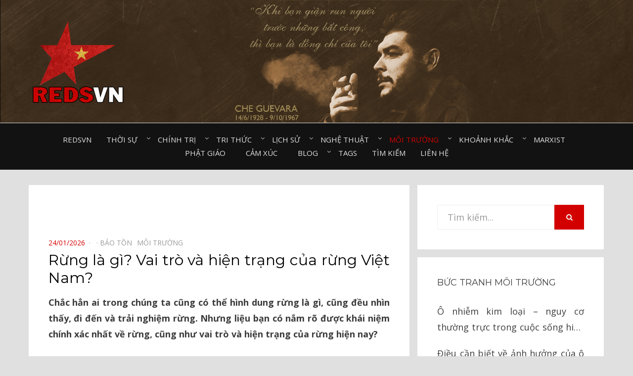

--- FILE ---
content_type: text/html; charset=UTF-8
request_url: http://redsvn.net/rung-la-gi-vai-tro-va-hien-trang-cua-rung-viet-nam-2/
body_size: 15215
content:
<!DOCTYPE html>
<html lang="en-US" prefix="og: http://ogp.me/ns# fb: http://ogp.me/ns/fb#">
<head>
<meta charset="UTF-8">
<meta name="viewport" content="width=device-width, initial-scale=1.0">
<link rel="profile" href="http://gmpg.org/xfn/11">
<link rel="pingback" href="http://redsvn.net/xmlrpc.php" />

<meta name='robots' content='index, follow, max-image-preview:large, max-snippet:-1, max-video-preview:-1' />
	<style>img:is([sizes="auto" i], [sizes^="auto," i]) { contain-intrinsic-size: 3000px 1500px }</style>
	
	<!-- This site is optimized with the Yoast SEO plugin v24.7 - https://yoast.com/wordpress/plugins/seo/ -->
	<title>Rừng là gì? Vai trò và hiện trạng của rừng Việt Nam? - Redsvn.net</title>
	<link rel="canonical" href="https://redsvn.net/rung-la-gi-vai-tro-va-hien-trang-cua-rung-viet-nam-2/" />
	<meta property="og:locale" content="en_US" />
	<meta property="og:type" content="article" />
	<meta property="og:title" content="Rừng là gì? Vai trò và hiện trạng của rừng Việt Nam? - Redsvn.net" />
	<meta property="og:description" content="Chắc hẳn bạn có thể hình dung rừng là gì, đã nhìn thấy, đi đến và trải nghiệm rừng. Nhưng liệu bạn có nắm rõ được khái niệm chính xác nhất về rừng, cũng như vai trò và hiện trạng của rừng hiện nay?" />
	<meta property="og:url" content="https://redsvn.net/rung-la-gi-vai-tro-va-hien-trang-cua-rung-viet-nam-2/" />
	<meta property="og:site_name" content="Redsvn.net" />
	<meta property="article:publisher" content="https://www.facebook.com/Reds.vn" />
	<meta property="article:published_time" content="2026-01-23T23:32:56+00:00" />
	<meta property="article:modified_time" content="2026-01-23T23:50:42+00:00" />
	<meta property="og:image" content="http://redsvn.net/wp-content/uploads/2019/08/IMG_1068447856.jpg" />
	<meta name="author" content="admin" />
	<meta name="twitter:card" content="summary_large_image" />
	<meta name="twitter:image" content="http://redsvn.net/wp-content/uploads/2019/08/IMG_1068447856.jpg" />
	<meta name="twitter:label1" content="Written by" />
	<meta name="twitter:data1" content="admin" />
	<meta name="twitter:label2" content="Est. reading time" />
	<meta name="twitter:data2" content="6 minutes" />
	<script type="application/ld+json" class="yoast-schema-graph">{"@context":"https://schema.org","@graph":[{"@type":"Article","@id":"https://redsvn.net/rung-la-gi-vai-tro-va-hien-trang-cua-rung-viet-nam-2/#article","isPartOf":{"@id":"https://redsvn.net/rung-la-gi-vai-tro-va-hien-trang-cua-rung-viet-nam-2/"},"author":{"name":"admin","@id":"https://redsvn.net/#/schema/person/46beac167f1e5fae2b753d98a7d45a02"},"headline":"Rừng là gì? Vai trò và hiện trạng của rừng Việt Nam?","datePublished":"2026-01-23T23:32:56+00:00","dateModified":"2026-01-23T23:50:42+00:00","mainEntityOfPage":{"@id":"https://redsvn.net/rung-la-gi-vai-tro-va-hien-trang-cua-rung-viet-nam-2/"},"wordCount":1224,"publisher":{"@id":"https://redsvn.net/#organization"},"image":{"@id":"https://redsvn.net/rung-la-gi-vai-tro-va-hien-trang-cua-rung-viet-nam-2/#primaryimage"},"thumbnailUrl":"http://redsvn.net/wp-content/uploads/2019/08/IMG_1068447856.jpg","keywords":["Tài nguyên thiên nhiên","Bảo vệ rừng"],"articleSection":["Bảo tồn⠀","Môi trường⠀"],"inLanguage":"en-US"},{"@type":"WebPage","@id":"https://redsvn.net/rung-la-gi-vai-tro-va-hien-trang-cua-rung-viet-nam-2/","url":"https://redsvn.net/rung-la-gi-vai-tro-va-hien-trang-cua-rung-viet-nam-2/","name":"Rừng là gì? Vai trò và hiện trạng của rừng Việt Nam? - Redsvn.net","isPartOf":{"@id":"https://redsvn.net/#website"},"primaryImageOfPage":{"@id":"https://redsvn.net/rung-la-gi-vai-tro-va-hien-trang-cua-rung-viet-nam-2/#primaryimage"},"image":{"@id":"https://redsvn.net/rung-la-gi-vai-tro-va-hien-trang-cua-rung-viet-nam-2/#primaryimage"},"thumbnailUrl":"http://redsvn.net/wp-content/uploads/2019/08/IMG_1068447856.jpg","datePublished":"2026-01-23T23:32:56+00:00","dateModified":"2026-01-23T23:50:42+00:00","breadcrumb":{"@id":"https://redsvn.net/rung-la-gi-vai-tro-va-hien-trang-cua-rung-viet-nam-2/#breadcrumb"},"inLanguage":"en-US","potentialAction":[{"@type":"ReadAction","target":["https://redsvn.net/rung-la-gi-vai-tro-va-hien-trang-cua-rung-viet-nam-2/"]}]},{"@type":"ImageObject","inLanguage":"en-US","@id":"https://redsvn.net/rung-la-gi-vai-tro-va-hien-trang-cua-rung-viet-nam-2/#primaryimage","url":"http://redsvn.net/wp-content/uploads/2019/08/IMG_1068447856.jpg","contentUrl":"http://redsvn.net/wp-content/uploads/2019/08/IMG_1068447856.jpg","width":"900","height":"600","caption":"Rừng là gì? Vai trò và hiện trạng của rừng Việt Nam?"},{"@type":"BreadcrumbList","@id":"https://redsvn.net/rung-la-gi-vai-tro-va-hien-trang-cua-rung-viet-nam-2/#breadcrumb","itemListElement":[{"@type":"ListItem","position":1,"name":"Home","item":"https://redsvn.net/"},{"@type":"ListItem","position":2,"name":"Rừng là gì? Vai trò và hiện trạng của rừng Việt Nam?"}]},{"@type":"WebSite","@id":"https://redsvn.net/#website","url":"https://redsvn.net/","name":"Redsvn.net","description":"Kênh chia sẻ tri thức cộng đồng","publisher":{"@id":"https://redsvn.net/#organization"},"potentialAction":[{"@type":"SearchAction","target":{"@type":"EntryPoint","urlTemplate":"https://redsvn.net/?s={search_term_string}"},"query-input":{"@type":"PropertyValueSpecification","valueRequired":true,"valueName":"search_term_string"}}],"inLanguage":"en-US"},{"@type":"Organization","@id":"https://redsvn.net/#organization","name":"Redsvn.net","url":"https://redsvn.net/","logo":{"@type":"ImageObject","inLanguage":"en-US","@id":"https://redsvn.net/#/schema/logo/image/","url":"http://redsvn.net/wp-content/uploads/2017/10/Redsvn-logo.png","contentUrl":"http://redsvn.net/wp-content/uploads/2017/10/Redsvn-logo.png","width":200,"height":168,"caption":"Redsvn.net"},"image":{"@id":"https://redsvn.net/#/schema/logo/image/"},"sameAs":["https://www.facebook.com/Reds.vn"]},{"@type":"Person","@id":"https://redsvn.net/#/schema/person/46beac167f1e5fae2b753d98a7d45a02","name":"admin"}]}</script>
	<!-- / Yoast SEO plugin. -->


<link rel='dns-prefetch' href='//fonts.googleapis.com' />
<link rel="alternate" type="application/rss+xml" title="Redsvn.net &raquo; Feed" href="http://redsvn.net/feed/" />
<link rel="alternate" type="application/rss+xml" title="Redsvn.net &raquo; Comments Feed" href="http://redsvn.net/comments/feed/" />
<link rel="alternate" type="application/rss+xml" title="Redsvn.net &raquo; Rừng là gì? Vai trò và hiện trạng của rừng Việt Nam? Comments Feed" href="http://redsvn.net/rung-la-gi-vai-tro-va-hien-trang-cua-rung-viet-nam-2/feed/" />
<script type="text/javascript">
/* <![CDATA[ */
window._wpemojiSettings = {"baseUrl":"https:\/\/s.w.org\/images\/core\/emoji\/16.0.1\/72x72\/","ext":".png","svgUrl":"https:\/\/s.w.org\/images\/core\/emoji\/16.0.1\/svg\/","svgExt":".svg","source":{"concatemoji":"http:\/\/redsvn.net\/wp-includes\/js\/wp-emoji-release.min.js?ver=6.8.3"}};
/*! This file is auto-generated */
!function(s,n){var o,i,e;function c(e){try{var t={supportTests:e,timestamp:(new Date).valueOf()};sessionStorage.setItem(o,JSON.stringify(t))}catch(e){}}function p(e,t,n){e.clearRect(0,0,e.canvas.width,e.canvas.height),e.fillText(t,0,0);var t=new Uint32Array(e.getImageData(0,0,e.canvas.width,e.canvas.height).data),a=(e.clearRect(0,0,e.canvas.width,e.canvas.height),e.fillText(n,0,0),new Uint32Array(e.getImageData(0,0,e.canvas.width,e.canvas.height).data));return t.every(function(e,t){return e===a[t]})}function u(e,t){e.clearRect(0,0,e.canvas.width,e.canvas.height),e.fillText(t,0,0);for(var n=e.getImageData(16,16,1,1),a=0;a<n.data.length;a++)if(0!==n.data[a])return!1;return!0}function f(e,t,n,a){switch(t){case"flag":return n(e,"\ud83c\udff3\ufe0f\u200d\u26a7\ufe0f","\ud83c\udff3\ufe0f\u200b\u26a7\ufe0f")?!1:!n(e,"\ud83c\udde8\ud83c\uddf6","\ud83c\udde8\u200b\ud83c\uddf6")&&!n(e,"\ud83c\udff4\udb40\udc67\udb40\udc62\udb40\udc65\udb40\udc6e\udb40\udc67\udb40\udc7f","\ud83c\udff4\u200b\udb40\udc67\u200b\udb40\udc62\u200b\udb40\udc65\u200b\udb40\udc6e\u200b\udb40\udc67\u200b\udb40\udc7f");case"emoji":return!a(e,"\ud83e\udedf")}return!1}function g(e,t,n,a){var r="undefined"!=typeof WorkerGlobalScope&&self instanceof WorkerGlobalScope?new OffscreenCanvas(300,150):s.createElement("canvas"),o=r.getContext("2d",{willReadFrequently:!0}),i=(o.textBaseline="top",o.font="600 32px Arial",{});return e.forEach(function(e){i[e]=t(o,e,n,a)}),i}function t(e){var t=s.createElement("script");t.src=e,t.defer=!0,s.head.appendChild(t)}"undefined"!=typeof Promise&&(o="wpEmojiSettingsSupports",i=["flag","emoji"],n.supports={everything:!0,everythingExceptFlag:!0},e=new Promise(function(e){s.addEventListener("DOMContentLoaded",e,{once:!0})}),new Promise(function(t){var n=function(){try{var e=JSON.parse(sessionStorage.getItem(o));if("object"==typeof e&&"number"==typeof e.timestamp&&(new Date).valueOf()<e.timestamp+604800&&"object"==typeof e.supportTests)return e.supportTests}catch(e){}return null}();if(!n){if("undefined"!=typeof Worker&&"undefined"!=typeof OffscreenCanvas&&"undefined"!=typeof URL&&URL.createObjectURL&&"undefined"!=typeof Blob)try{var e="postMessage("+g.toString()+"("+[JSON.stringify(i),f.toString(),p.toString(),u.toString()].join(",")+"));",a=new Blob([e],{type:"text/javascript"}),r=new Worker(URL.createObjectURL(a),{name:"wpTestEmojiSupports"});return void(r.onmessage=function(e){c(n=e.data),r.terminate(),t(n)})}catch(e){}c(n=g(i,f,p,u))}t(n)}).then(function(e){for(var t in e)n.supports[t]=e[t],n.supports.everything=n.supports.everything&&n.supports[t],"flag"!==t&&(n.supports.everythingExceptFlag=n.supports.everythingExceptFlag&&n.supports[t]);n.supports.everythingExceptFlag=n.supports.everythingExceptFlag&&!n.supports.flag,n.DOMReady=!1,n.readyCallback=function(){n.DOMReady=!0}}).then(function(){return e}).then(function(){var e;n.supports.everything||(n.readyCallback(),(e=n.source||{}).concatemoji?t(e.concatemoji):e.wpemoji&&e.twemoji&&(t(e.twemoji),t(e.wpemoji)))}))}((window,document),window._wpemojiSettings);
/* ]]> */
</script>
<style id='wp-emoji-styles-inline-css' type='text/css'>

	img.wp-smiley, img.emoji {
		display: inline !important;
		border: none !important;
		box-shadow: none !important;
		height: 1em !important;
		width: 1em !important;
		margin: 0 0.07em !important;
		vertical-align: -0.1em !important;
		background: none !important;
		padding: 0 !important;
	}
</style>
<link rel='stylesheet' id='wp-block-library-css' href='http://redsvn.net/wp-includes/css/dist/block-library/style.min.css?ver=6.8.3' type='text/css' media='all' />
<style id='classic-theme-styles-inline-css' type='text/css'>
/*! This file is auto-generated */
.wp-block-button__link{color:#fff;background-color:#32373c;border-radius:9999px;box-shadow:none;text-decoration:none;padding:calc(.667em + 2px) calc(1.333em + 2px);font-size:1.125em}.wp-block-file__button{background:#32373c;color:#fff;text-decoration:none}
</style>
<style id='global-styles-inline-css' type='text/css'>
:root{--wp--preset--aspect-ratio--square: 1;--wp--preset--aspect-ratio--4-3: 4/3;--wp--preset--aspect-ratio--3-4: 3/4;--wp--preset--aspect-ratio--3-2: 3/2;--wp--preset--aspect-ratio--2-3: 2/3;--wp--preset--aspect-ratio--16-9: 16/9;--wp--preset--aspect-ratio--9-16: 9/16;--wp--preset--color--black: #000000;--wp--preset--color--cyan-bluish-gray: #abb8c3;--wp--preset--color--white: #ffffff;--wp--preset--color--pale-pink: #f78da7;--wp--preset--color--vivid-red: #cf2e2e;--wp--preset--color--luminous-vivid-orange: #ff6900;--wp--preset--color--luminous-vivid-amber: #fcb900;--wp--preset--color--light-green-cyan: #7bdcb5;--wp--preset--color--vivid-green-cyan: #00d084;--wp--preset--color--pale-cyan-blue: #8ed1fc;--wp--preset--color--vivid-cyan-blue: #0693e3;--wp--preset--color--vivid-purple: #9b51e0;--wp--preset--gradient--vivid-cyan-blue-to-vivid-purple: linear-gradient(135deg,rgba(6,147,227,1) 0%,rgb(155,81,224) 100%);--wp--preset--gradient--light-green-cyan-to-vivid-green-cyan: linear-gradient(135deg,rgb(122,220,180) 0%,rgb(0,208,130) 100%);--wp--preset--gradient--luminous-vivid-amber-to-luminous-vivid-orange: linear-gradient(135deg,rgba(252,185,0,1) 0%,rgba(255,105,0,1) 100%);--wp--preset--gradient--luminous-vivid-orange-to-vivid-red: linear-gradient(135deg,rgba(255,105,0,1) 0%,rgb(207,46,46) 100%);--wp--preset--gradient--very-light-gray-to-cyan-bluish-gray: linear-gradient(135deg,rgb(238,238,238) 0%,rgb(169,184,195) 100%);--wp--preset--gradient--cool-to-warm-spectrum: linear-gradient(135deg,rgb(74,234,220) 0%,rgb(151,120,209) 20%,rgb(207,42,186) 40%,rgb(238,44,130) 60%,rgb(251,105,98) 80%,rgb(254,248,76) 100%);--wp--preset--gradient--blush-light-purple: linear-gradient(135deg,rgb(255,206,236) 0%,rgb(152,150,240) 100%);--wp--preset--gradient--blush-bordeaux: linear-gradient(135deg,rgb(254,205,165) 0%,rgb(254,45,45) 50%,rgb(107,0,62) 100%);--wp--preset--gradient--luminous-dusk: linear-gradient(135deg,rgb(255,203,112) 0%,rgb(199,81,192) 50%,rgb(65,88,208) 100%);--wp--preset--gradient--pale-ocean: linear-gradient(135deg,rgb(255,245,203) 0%,rgb(182,227,212) 50%,rgb(51,167,181) 100%);--wp--preset--gradient--electric-grass: linear-gradient(135deg,rgb(202,248,128) 0%,rgb(113,206,126) 100%);--wp--preset--gradient--midnight: linear-gradient(135deg,rgb(2,3,129) 0%,rgb(40,116,252) 100%);--wp--preset--font-size--small: 13px;--wp--preset--font-size--medium: 20px;--wp--preset--font-size--large: 36px;--wp--preset--font-size--x-large: 42px;--wp--preset--spacing--20: 0.44rem;--wp--preset--spacing--30: 0.67rem;--wp--preset--spacing--40: 1rem;--wp--preset--spacing--50: 1.5rem;--wp--preset--spacing--60: 2.25rem;--wp--preset--spacing--70: 3.38rem;--wp--preset--spacing--80: 5.06rem;--wp--preset--shadow--natural: 6px 6px 9px rgba(0, 0, 0, 0.2);--wp--preset--shadow--deep: 12px 12px 50px rgba(0, 0, 0, 0.4);--wp--preset--shadow--sharp: 6px 6px 0px rgba(0, 0, 0, 0.2);--wp--preset--shadow--outlined: 6px 6px 0px -3px rgba(255, 255, 255, 1), 6px 6px rgba(0, 0, 0, 1);--wp--preset--shadow--crisp: 6px 6px 0px rgba(0, 0, 0, 1);}:where(.is-layout-flex){gap: 0.5em;}:where(.is-layout-grid){gap: 0.5em;}body .is-layout-flex{display: flex;}.is-layout-flex{flex-wrap: wrap;align-items: center;}.is-layout-flex > :is(*, div){margin: 0;}body .is-layout-grid{display: grid;}.is-layout-grid > :is(*, div){margin: 0;}:where(.wp-block-columns.is-layout-flex){gap: 2em;}:where(.wp-block-columns.is-layout-grid){gap: 2em;}:where(.wp-block-post-template.is-layout-flex){gap: 1.25em;}:where(.wp-block-post-template.is-layout-grid){gap: 1.25em;}.has-black-color{color: var(--wp--preset--color--black) !important;}.has-cyan-bluish-gray-color{color: var(--wp--preset--color--cyan-bluish-gray) !important;}.has-white-color{color: var(--wp--preset--color--white) !important;}.has-pale-pink-color{color: var(--wp--preset--color--pale-pink) !important;}.has-vivid-red-color{color: var(--wp--preset--color--vivid-red) !important;}.has-luminous-vivid-orange-color{color: var(--wp--preset--color--luminous-vivid-orange) !important;}.has-luminous-vivid-amber-color{color: var(--wp--preset--color--luminous-vivid-amber) !important;}.has-light-green-cyan-color{color: var(--wp--preset--color--light-green-cyan) !important;}.has-vivid-green-cyan-color{color: var(--wp--preset--color--vivid-green-cyan) !important;}.has-pale-cyan-blue-color{color: var(--wp--preset--color--pale-cyan-blue) !important;}.has-vivid-cyan-blue-color{color: var(--wp--preset--color--vivid-cyan-blue) !important;}.has-vivid-purple-color{color: var(--wp--preset--color--vivid-purple) !important;}.has-black-background-color{background-color: var(--wp--preset--color--black) !important;}.has-cyan-bluish-gray-background-color{background-color: var(--wp--preset--color--cyan-bluish-gray) !important;}.has-white-background-color{background-color: var(--wp--preset--color--white) !important;}.has-pale-pink-background-color{background-color: var(--wp--preset--color--pale-pink) !important;}.has-vivid-red-background-color{background-color: var(--wp--preset--color--vivid-red) !important;}.has-luminous-vivid-orange-background-color{background-color: var(--wp--preset--color--luminous-vivid-orange) !important;}.has-luminous-vivid-amber-background-color{background-color: var(--wp--preset--color--luminous-vivid-amber) !important;}.has-light-green-cyan-background-color{background-color: var(--wp--preset--color--light-green-cyan) !important;}.has-vivid-green-cyan-background-color{background-color: var(--wp--preset--color--vivid-green-cyan) !important;}.has-pale-cyan-blue-background-color{background-color: var(--wp--preset--color--pale-cyan-blue) !important;}.has-vivid-cyan-blue-background-color{background-color: var(--wp--preset--color--vivid-cyan-blue) !important;}.has-vivid-purple-background-color{background-color: var(--wp--preset--color--vivid-purple) !important;}.has-black-border-color{border-color: var(--wp--preset--color--black) !important;}.has-cyan-bluish-gray-border-color{border-color: var(--wp--preset--color--cyan-bluish-gray) !important;}.has-white-border-color{border-color: var(--wp--preset--color--white) !important;}.has-pale-pink-border-color{border-color: var(--wp--preset--color--pale-pink) !important;}.has-vivid-red-border-color{border-color: var(--wp--preset--color--vivid-red) !important;}.has-luminous-vivid-orange-border-color{border-color: var(--wp--preset--color--luminous-vivid-orange) !important;}.has-luminous-vivid-amber-border-color{border-color: var(--wp--preset--color--luminous-vivid-amber) !important;}.has-light-green-cyan-border-color{border-color: var(--wp--preset--color--light-green-cyan) !important;}.has-vivid-green-cyan-border-color{border-color: var(--wp--preset--color--vivid-green-cyan) !important;}.has-pale-cyan-blue-border-color{border-color: var(--wp--preset--color--pale-cyan-blue) !important;}.has-vivid-cyan-blue-border-color{border-color: var(--wp--preset--color--vivid-cyan-blue) !important;}.has-vivid-purple-border-color{border-color: var(--wp--preset--color--vivid-purple) !important;}.has-vivid-cyan-blue-to-vivid-purple-gradient-background{background: var(--wp--preset--gradient--vivid-cyan-blue-to-vivid-purple) !important;}.has-light-green-cyan-to-vivid-green-cyan-gradient-background{background: var(--wp--preset--gradient--light-green-cyan-to-vivid-green-cyan) !important;}.has-luminous-vivid-amber-to-luminous-vivid-orange-gradient-background{background: var(--wp--preset--gradient--luminous-vivid-amber-to-luminous-vivid-orange) !important;}.has-luminous-vivid-orange-to-vivid-red-gradient-background{background: var(--wp--preset--gradient--luminous-vivid-orange-to-vivid-red) !important;}.has-very-light-gray-to-cyan-bluish-gray-gradient-background{background: var(--wp--preset--gradient--very-light-gray-to-cyan-bluish-gray) !important;}.has-cool-to-warm-spectrum-gradient-background{background: var(--wp--preset--gradient--cool-to-warm-spectrum) !important;}.has-blush-light-purple-gradient-background{background: var(--wp--preset--gradient--blush-light-purple) !important;}.has-blush-bordeaux-gradient-background{background: var(--wp--preset--gradient--blush-bordeaux) !important;}.has-luminous-dusk-gradient-background{background: var(--wp--preset--gradient--luminous-dusk) !important;}.has-pale-ocean-gradient-background{background: var(--wp--preset--gradient--pale-ocean) !important;}.has-electric-grass-gradient-background{background: var(--wp--preset--gradient--electric-grass) !important;}.has-midnight-gradient-background{background: var(--wp--preset--gradient--midnight) !important;}.has-small-font-size{font-size: var(--wp--preset--font-size--small) !important;}.has-medium-font-size{font-size: var(--wp--preset--font-size--medium) !important;}.has-large-font-size{font-size: var(--wp--preset--font-size--large) !important;}.has-x-large-font-size{font-size: var(--wp--preset--font-size--x-large) !important;}
:where(.wp-block-post-template.is-layout-flex){gap: 1.25em;}:where(.wp-block-post-template.is-layout-grid){gap: 1.25em;}
:where(.wp-block-columns.is-layout-flex){gap: 2em;}:where(.wp-block-columns.is-layout-grid){gap: 2em;}
:root :where(.wp-block-pullquote){font-size: 1.5em;line-height: 1.6;}
</style>
<link rel='stylesheet' id='dashicons-css' href='http://redsvn.net/wp-includes/css/dashicons.min.css?ver=6.8.3' type='text/css' media='all' />
<link rel='stylesheet' id='post-views-counter-frontend-css' href='http://redsvn.net/wp-content/plugins/post-views-counter/css/frontend.css?ver=1.3.11' type='text/css' media='all' />
<link rel='stylesheet' id='tags-page-css' href='http://redsvn.net/wp-content/plugins/tags-page/css/tags-page.min.css?ver=6.8.3' type='text/css' media='all' />
<link rel='stylesheet' id='bezel-bootstrap-grid-css' href='http://redsvn.net/wp-content/themes/Redsvn/css/bootstrap-grid.css?ver=6.8.3' type='text/css' media='all' />
<link rel='stylesheet' id='font-awesome-css' href='http://redsvn.net/wp-content/themes/Redsvn/css/font-awesome.css?ver=6.8.3' type='text/css' media='all' />
<link rel='stylesheet' id='bezel-fonts-css' href='https://fonts.googleapis.com/css?family=Montserrat%3A400%2C700%7COpen+Sans%3A400%2C400i%2C700%2C700i&#038;subset=latin%2Clatin-ext' type='text/css' media='all' />
<link rel='stylesheet' id='bezel-style-css' href='http://redsvn.net/wp-content/themes/Redsvn/style.css?ver=6.8.3' type='text/css' media='all' />
<script type="text/javascript" src="http://redsvn.net/wp-includes/js/jquery/jquery.min.js?ver=3.7.1" id="jquery-core-js"></script>
<script type="text/javascript" src="http://redsvn.net/wp-includes/js/jquery/jquery-migrate.min.js?ver=3.4.1" id="jquery-migrate-js"></script>
<link rel="https://api.w.org/" href="http://redsvn.net/wp-json/" /><link rel="alternate" title="JSON" type="application/json" href="http://redsvn.net/wp-json/wp/v2/posts/63055" /><link rel="EditURI" type="application/rsd+xml" title="RSD" href="http://redsvn.net/xmlrpc.php?rsd" />
<meta name="generator" content="WordPress 6.8.3" />
<link rel='shortlink' href='http://redsvn.net/?p=63055' />
<link rel="alternate" title="oEmbed (JSON)" type="application/json+oembed" href="http://redsvn.net/wp-json/oembed/1.0/embed?url=http%3A%2F%2Fredsvn.net%2Frung-la-gi-vai-tro-va-hien-trang-cua-rung-viet-nam-2%2F" />
<link rel="alternate" title="oEmbed (XML)" type="text/xml+oembed" href="http://redsvn.net/wp-json/oembed/1.0/embed?url=http%3A%2F%2Fredsvn.net%2Frung-la-gi-vai-tro-va-hien-trang-cua-rung-viet-nam-2%2F&#038;format=xml" />
<style>
		#category-posts-39-internal ul {padding: 0;}
#category-posts-39-internal .cat-post-item img {max-width: initial; max-height: initial; margin: initial;}
#category-posts-39-internal .cat-post-author {margin-bottom: 0;}
#category-posts-39-internal .cat-post-thumbnail {margin: 5px 10px 5px 0;}
#category-posts-39-internal .cat-post-item:before {content: ""; clear: both;}
#category-posts-39-internal .cat-post-excerpt-more {display: inline-block;}
#category-posts-39-internal .cat-post-item {list-style: none; margin: 3px 0 10px; padding: 3px 0;}
#category-posts-39-internal .cat-post-current .cat-post-title {font-weight: bold; text-transform: uppercase;}
#category-posts-39-internal [class*=cat-post-tax] {font-size: 0.85em;}
#category-posts-39-internal [class*=cat-post-tax] * {display:inline-block;}
#category-posts-39-internal .cat-post-item:after {content: ""; display: table;	clear: both;}
#category-posts-39-internal .cat-post-item .cat-post-title {overflow: hidden;text-overflow: ellipsis;white-space: initial;display: -webkit-box;-webkit-line-clamp: 2;-webkit-box-orient: vertical;padding-bottom: 0 !important;}
#category-posts-39-internal .cat-post-item:after {content: ""; display: table;	clear: both;}
#category-posts-39-internal .cat-post-thumbnail {display:block; float:left; margin:5px 10px 5px 0;}
#category-posts-39-internal .cat-post-crop {overflow:hidden;display:block;}
#category-posts-39-internal p {margin:5px 0 0 0}
#category-posts-39-internal li > div {margin:5px 0 0 0; clear:both;}
#category-posts-39-internal .dashicons {vertical-align:middle;}
#category-posts-40-internal ul {padding: 0;}
#category-posts-40-internal .cat-post-item img {max-width: initial; max-height: initial; margin: initial;}
#category-posts-40-internal .cat-post-author {margin-bottom: 0;}
#category-posts-40-internal .cat-post-thumbnail {margin: 5px 10px 5px 0;}
#category-posts-40-internal .cat-post-item:before {content: ""; clear: both;}
#category-posts-40-internal .cat-post-excerpt-more {display: inline-block;}
#category-posts-40-internal .cat-post-item {list-style: none; margin: 3px 0 10px; padding: 3px 0;}
#category-posts-40-internal .cat-post-current .cat-post-title {font-weight: bold; text-transform: uppercase;}
#category-posts-40-internal [class*=cat-post-tax] {font-size: 0.85em;}
#category-posts-40-internal [class*=cat-post-tax] * {display:inline-block;}
#category-posts-40-internal .cat-post-item:after {content: ""; display: table;	clear: both;}
#category-posts-40-internal .cat-post-item .cat-post-title {overflow: hidden;text-overflow: ellipsis;white-space: initial;display: -webkit-box;-webkit-line-clamp: 2;-webkit-box-orient: vertical;padding-bottom: 0 !important;}
#category-posts-40-internal .cat-post-item:after {content: ""; display: table;	clear: both;}
#category-posts-40-internal .cat-post-thumbnail {display:block; float:left; margin:5px 10px 5px 0;}
#category-posts-40-internal .cat-post-crop {overflow:hidden;display:block;}
#category-posts-40-internal p {margin:5px 0 0 0}
#category-posts-40-internal li > div {margin:5px 0 0 0; clear:both;}
#category-posts-40-internal .dashicons {vertical-align:middle;}
#category-posts-41-internal ul {padding: 0;}
#category-posts-41-internal .cat-post-item img {max-width: initial; max-height: initial; margin: initial;}
#category-posts-41-internal .cat-post-author {margin-bottom: 0;}
#category-posts-41-internal .cat-post-thumbnail {margin: 5px 10px 5px 0;}
#category-posts-41-internal .cat-post-item:before {content: ""; clear: both;}
#category-posts-41-internal .cat-post-excerpt-more {display: inline-block;}
#category-posts-41-internal .cat-post-item {list-style: none; margin: 3px 0 10px; padding: 3px 0;}
#category-posts-41-internal .cat-post-current .cat-post-title {font-weight: bold; text-transform: uppercase;}
#category-posts-41-internal [class*=cat-post-tax] {font-size: 0.85em;}
#category-posts-41-internal [class*=cat-post-tax] * {display:inline-block;}
#category-posts-41-internal .cat-post-item:after {content: ""; display: table;	clear: both;}
#category-posts-41-internal .cat-post-item .cat-post-title {overflow: hidden;text-overflow: ellipsis;white-space: initial;display: -webkit-box;-webkit-line-clamp: 2;-webkit-box-orient: vertical;padding-bottom: 0 !important;}
#category-posts-41-internal .cat-post-item:after {content: ""; display: table;	clear: both;}
#category-posts-41-internal .cat-post-thumbnail {display:block; float:left; margin:5px 10px 5px 0;}
#category-posts-41-internal .cat-post-crop {overflow:hidden;display:block;}
#category-posts-41-internal p {margin:5px 0 0 0}
#category-posts-41-internal li > div {margin:5px 0 0 0; clear:both;}
#category-posts-41-internal .dashicons {vertical-align:middle;}
#category-posts-42-internal ul {padding: 0;}
#category-posts-42-internal .cat-post-item img {max-width: initial; max-height: initial; margin: initial;}
#category-posts-42-internal .cat-post-author {margin-bottom: 0;}
#category-posts-42-internal .cat-post-thumbnail {margin: 5px 10px 5px 0;}
#category-posts-42-internal .cat-post-item:before {content: ""; clear: both;}
#category-posts-42-internal .cat-post-excerpt-more {display: inline-block;}
#category-posts-42-internal .cat-post-item {list-style: none; margin: 3px 0 10px; padding: 3px 0;}
#category-posts-42-internal .cat-post-current .cat-post-title {font-weight: bold; text-transform: uppercase;}
#category-posts-42-internal [class*=cat-post-tax] {font-size: 0.85em;}
#category-posts-42-internal [class*=cat-post-tax] * {display:inline-block;}
#category-posts-42-internal .cat-post-item:after {content: ""; display: table;	clear: both;}
#category-posts-42-internal .cat-post-item .cat-post-title {overflow: hidden;text-overflow: ellipsis;white-space: initial;display: -webkit-box;-webkit-line-clamp: 2;-webkit-box-orient: vertical;padding-bottom: 0 !important;}
#category-posts-42-internal .cat-post-item:after {content: ""; display: table;	clear: both;}
#category-posts-42-internal .cat-post-thumbnail {display:block; float:left; margin:5px 10px 5px 0;}
#category-posts-42-internal .cat-post-crop {overflow:hidden;display:block;}
#category-posts-42-internal p {margin:5px 0 0 0}
#category-posts-42-internal li > div {margin:5px 0 0 0; clear:both;}
#category-posts-42-internal .dashicons {vertical-align:middle;}
#category-posts-43-internal ul {padding: 0;}
#category-posts-43-internal .cat-post-item img {max-width: initial; max-height: initial; margin: initial;}
#category-posts-43-internal .cat-post-author {margin-bottom: 0;}
#category-posts-43-internal .cat-post-thumbnail {margin: 5px 10px 5px 0;}
#category-posts-43-internal .cat-post-item:before {content: ""; clear: both;}
#category-posts-43-internal .cat-post-excerpt-more {display: inline-block;}
#category-posts-43-internal .cat-post-item {list-style: none; margin: 3px 0 10px; padding: 3px 0;}
#category-posts-43-internal .cat-post-current .cat-post-title {font-weight: bold; text-transform: uppercase;}
#category-posts-43-internal [class*=cat-post-tax] {font-size: 0.85em;}
#category-posts-43-internal [class*=cat-post-tax] * {display:inline-block;}
#category-posts-43-internal .cat-post-item:after {content: ""; display: table;	clear: both;}
#category-posts-43-internal .cat-post-item .cat-post-title {overflow: hidden;text-overflow: ellipsis;white-space: initial;display: -webkit-box;-webkit-line-clamp: 2;-webkit-box-orient: vertical;padding-bottom: 0 !important;}
#category-posts-43-internal .cat-post-item:after {content: ""; display: table;	clear: both;}
#category-posts-43-internal .cat-post-thumbnail {display:block; float:left; margin:5px 10px 5px 0;}
#category-posts-43-internal .cat-post-crop {overflow:hidden;display:block;}
#category-posts-43-internal p {margin:5px 0 0 0}
#category-posts-43-internal li > div {margin:5px 0 0 0; clear:both;}
#category-posts-43-internal .dashicons {vertical-align:middle;}
</style>
		<!-- Global Site Tag (gtag.js) - Google Analytics -->
<script async src="https://www.googletagmanager.com/gtag/js?id=UA-105725201-1"></script>
<script>
  window.dataLayer = window.dataLayer || [];
  function gtag(){dataLayer.push(arguments)};
  gtag('js', new Date());

  gtag('config', 'UA-105725201-1');
</script><link rel="preconnect" href="https://cdnjs.cloudflare.com">
		<style type="text/css">
		.site-header {
			background-image: url(http://redsvn.net/wp-content/uploads/2024/06/Che-Guevara3.jpg);
			background-repeat: no-repeat;
			background-position: top center;
			-webkit-background-size: cover;
			   -moz-background-size: cover;
			     -o-background-size: cover;
			        background-size: cover;
		}
	</style>
	
		<style type="text/css">
			.site-title,
		.site-description {
			clip: rect(1px, 1px, 1px, 1px);
			position: absolute;
		}
		</style>


		<style>
			#wp-admin-bar-pvc-post-views .pvc-graph-container { padding-top: 6px; padding-bottom: 6px; position: relative; display: block; height: 100%; box-sizing: border-box; }
			#wp-admin-bar-pvc-post-views .pvc-line-graph {
				display: inline-block;
				width: 1px;
				margin-right: 1px;
				background-color: #ccc;
				vertical-align: baseline;
			}
			#wp-admin-bar-pvc-post-views .pvc-line-graph:hover { background-color: #eee; }
			#wp-admin-bar-pvc-post-views .pvc-line-graph-0 { height: 1% }
			#wp-admin-bar-pvc-post-views .pvc-line-graph-1 { height: 5% }
			#wp-admin-bar-pvc-post-views .pvc-line-graph-2 { height: 10% }
			#wp-admin-bar-pvc-post-views .pvc-line-graph-3 { height: 15% }
			#wp-admin-bar-pvc-post-views .pvc-line-graph-4 { height: 20% }
			#wp-admin-bar-pvc-post-views .pvc-line-graph-5 { height: 25% }
			#wp-admin-bar-pvc-post-views .pvc-line-graph-6 { height: 30% }
			#wp-admin-bar-pvc-post-views .pvc-line-graph-7 { height: 35% }
			#wp-admin-bar-pvc-post-views .pvc-line-graph-8 { height: 40% }
			#wp-admin-bar-pvc-post-views .pvc-line-graph-9 { height: 45% }
			#wp-admin-bar-pvc-post-views .pvc-line-graph-10 { height: 50% }
			#wp-admin-bar-pvc-post-views .pvc-line-graph-11 { height: 55% }
			#wp-admin-bar-pvc-post-views .pvc-line-graph-12 { height: 60% }
			#wp-admin-bar-pvc-post-views .pvc-line-graph-13 { height: 65% }
			#wp-admin-bar-pvc-post-views .pvc-line-graph-14 { height: 70% }
			#wp-admin-bar-pvc-post-views .pvc-line-graph-15 { height: 75% }
			#wp-admin-bar-pvc-post-views .pvc-line-graph-16 { height: 80% }
			#wp-admin-bar-pvc-post-views .pvc-line-graph-17 { height: 85% }
			#wp-admin-bar-pvc-post-views .pvc-line-graph-18 { height: 90% }
			#wp-admin-bar-pvc-post-views .pvc-line-graph-19 { height: 95% }
			#wp-admin-bar-pvc-post-views .pvc-line-graph-20 { height: 100% }
		</style><link rel="icon" href="http://redsvn.net/wp-content/uploads/2022/02/Redsvn-favicon.jpg" sizes="32x32" />
<link rel="icon" href="http://redsvn.net/wp-content/uploads/2022/02/Redsvn-favicon.jpg" sizes="192x192" />
<link rel="apple-touch-icon" href="http://redsvn.net/wp-content/uploads/2022/02/Redsvn-favicon.jpg" />
<meta name="msapplication-TileImage" content="http://redsvn.net/wp-content/uploads/2022/02/Redsvn-favicon.jpg" />

<!-- START - Open Graph and Twitter Card Tags 3.1.2 -->
 <!-- Facebook Open Graph -->
  <meta property="og:title" content="Rừng là gì? Vai trò và hiện trạng của rừng Việt Nam? - Redsvn.net"/>
  <meta property="og:url" content="https://redsvn.net/rung-la-gi-vai-tro-va-hien-trang-cua-rung-viet-nam-2/"/>
  <meta property="og:description" content="Chắc hẳn bạn có thể hình dung rừng là gì, đã nhìn thấy, đi đến và trải nghiệm rừng. Nhưng liệu bạn có nắm rõ được khái niệm chính xác nhất về rừng, cũng như vai trò và hiện trạng của rừng hiện nay?"/>
  <meta property="og:image" content="http://redsvn.net/wp-content/uploads/2019/08/IMG_1068447856.jpg"/>
  <meta property="og:image:url" content="http://redsvn.net/wp-content/uploads/2019/08/IMG_1068447856.jpg"/>
 <!-- Google+ / Schema.org -->
  <meta itemprop="name" content="Rừng là gì? Vai trò và hiện trạng của rừng Việt Nam? - Redsvn.net"/>
  <meta itemprop="headline" content="Rừng là gì? Vai trò và hiện trạng của rừng Việt Nam? - Redsvn.net"/>
  <meta itemprop="description" content="Chắc hẳn bạn có thể hình dung rừng là gì, đã nhìn thấy, đi đến và trải nghiệm rừng. Nhưng liệu bạn có nắm rõ được khái niệm chính xác nhất về rừng, cũng như vai trò và hiện trạng của rừng hiện nay?"/>
  <meta itemprop="image" content="http://redsvn.net/wp-content/uploads/2019/08/IMG_1068447856.jpg"/>
  <meta itemprop="datePublished" content="2026-01-24"/>
  <meta itemprop="dateModified" content="2026-01-24T06:50:42+07:00" />
  <meta itemprop="author" content="admin"/>
  <!--<meta itemprop="publisher" content="Redsvn.net"/>--> <!-- To solve: The attribute publisher.itemtype has an invalid value -->
 <!-- Twitter Cards -->
  <meta name="twitter:title" content="Rừng là gì? Vai trò và hiện trạng của rừng Việt Nam? - Redsvn.net"/>
  <meta name="twitter:url" content="https://redsvn.net/rung-la-gi-vai-tro-va-hien-trang-cua-rung-viet-nam-2/"/>
  <meta name="twitter:description" content="Chắc hẳn bạn có thể hình dung rừng là gì, đã nhìn thấy, đi đến và trải nghiệm rừng. Nhưng liệu bạn có nắm rõ được khái niệm chính xác nhất về rừng, cũng như vai trò và hiện trạng của rừng hiện nay?"/>
  <meta name="twitter:image" content="http://redsvn.net/wp-content/uploads/2019/08/IMG_1068447856.jpg"/>
  <meta name="twitter:card" content="summary_large_image"/>
 <!-- SEO -->
 <!-- Misc. tags -->
 <!-- is_singular | yoast_seo -->
<!-- END - Open Graph and Twitter Card Tags 3.1.2 -->
	
<script async src="https://pagead2.googlesyndication.com/pagead/js/adsbygoogle.js?client=ca-pub-6261406515170411"
     crossorigin="anonymous"></script>
</head>
<body class="wp-singular post-template-default single single-post postid-63055 single-format-standard wp-custom-logo wp-theme-Redsvn has-custom-header has-right-sidebar">
<div id="page" class="site-wrapper site">

	<header id="masthead" class="site-header">
		<div class="container">
			<div class="row">
				<div class="col-xxl-12">

					<div class="site-header-inside">

						<div class="site-branding-wrapper">
							<div class="site-logo-wrapper"><a href="http://redsvn.net/" class="custom-logo-link" rel="home"><img width="200" height="168" src="http://redsvn.net/wp-content/uploads/2017/10/Redsvn-logo.png" class="custom-logo" alt="Redsvn.net" decoding="async" /></a></div>
							<div class="site-branding">
								<input type="hidden" name="site_title" value="" />
																<h3 class="site-description">Kênh chia sẻ tri thức cộng đồng</h3>
															</div>
						</div><!-- .site-branding-wrapper -->

						<div class="toggle-menu-wrapper">
							<a href="#main-navigation-responsive" title="Menu" class="toggle-menu-control">
								<span class="screen-reader-text">Menu</span>
							</a>
						</div>

					</div><!-- .site-header-inside -->

				</div><!-- .col-xxl-12 -->
			</div><!-- .row -->
		</div><!-- .container -->
	</header><!-- #masthead -->

	<nav id="site-navigation" class="main-navigation">
		<div class="container">
			<div class="row">
				<div class="col-xxl-12">

					<div class="main-navigation-inside">

						<a class="skip-link screen-reader-text" href="#content">Skip to content</a>

						<div class="site-primary-menu"><ul id="menu-primary-menu" class="primary-menu sf-menu"><li id="menu-item-447" class="menu-item menu-item-type-custom menu-item-object-custom menu-item-home menu-item-447"><a href="http://redsvn.net">Redsvn</a></li>
<li id="menu-item-388" class="menu-item menu-item-type-taxonomy menu-item-object-category menu-item-has-children menu-item-388"><a href="http://redsvn.net/category/thoi-su/">Thời sự⠀</a>
<ul class="sub-menu">
	<li id="menu-item-398" class="menu-item menu-item-type-taxonomy menu-item-object-category menu-item-398"><a href="http://redsvn.net/category/thoi-su/thoi-su-viet-nam/">Thời sự Việt Nam⠀</a></li>
	<li id="menu-item-397" class="menu-item menu-item-type-taxonomy menu-item-object-category menu-item-397"><a href="http://redsvn.net/category/thoi-su/thoi-su-quoc-te/">Thời sự quốc tế⠀</a></li>
	<li id="menu-item-399" class="menu-item menu-item-type-taxonomy menu-item-object-category menu-item-399"><a href="http://redsvn.net/category/thoi-su/tinh-hinh-bien-dao/">Tình hình biển đảo⠀</a></li>
	<li id="menu-item-395" class="menu-item menu-item-type-taxonomy menu-item-object-category menu-item-395"><a href="http://redsvn.net/category/thoi-su/mang-truyen-thong/">Mạng &#8211; Truyền thông</a></li>
	<li id="menu-item-396" class="menu-item menu-item-type-taxonomy menu-item-object-category menu-item-396"><a href="http://redsvn.net/category/thoi-su/quan-su/">Quân sự⠀</a></li>
</ul>
</li>
<li id="menu-item-400" class="menu-item menu-item-type-taxonomy menu-item-object-category menu-item-has-children menu-item-400"><a href="http://redsvn.net/category/chinh-tri/">Chính trị⠀</a>
<ul class="sub-menu">
	<li id="menu-item-403" class="menu-item menu-item-type-taxonomy menu-item-object-category menu-item-403"><a href="http://redsvn.net/category/chinh-tri/dan-chu-phap-quyen/">Dân chủ &#8211; Pháp quyền⠀</a></li>
	<li id="menu-item-402" class="menu-item menu-item-type-taxonomy menu-item-object-category menu-item-402"><a href="http://redsvn.net/category/chinh-tri/chu-quyen-viet-nam/">Chủ quyền Việt Nam⠀</a></li>
	<li id="menu-item-404" class="menu-item menu-item-type-taxonomy menu-item-object-category menu-item-404"><a href="http://redsvn.net/category/chinh-tri/dia-chinh-tri/">Địa chính trị⠀</a></li>
	<li id="menu-item-401" class="menu-item menu-item-type-taxonomy menu-item-object-category menu-item-401"><a href="http://redsvn.net/category/chinh-tri/an-ninh-chinh-tri/">An ninh chính trị⠀</a></li>
	<li id="menu-item-405" class="menu-item menu-item-type-taxonomy menu-item-object-category menu-item-405"><a href="http://redsvn.net/category/chinh-tri/hinh-thai-kinh-te-xa-hoi/">Hình thái kinh tế &#8211; xã hội⠀</a></li>
</ul>
</li>
<li id="menu-item-406" class="menu-item menu-item-type-taxonomy menu-item-object-category menu-item-has-children menu-item-406"><a href="http://redsvn.net/category/tri-thuc/">Tri thức⠀</a>
<ul class="sub-menu">
	<li id="menu-item-411" class="menu-item menu-item-type-taxonomy menu-item-object-category menu-item-411"><a href="http://redsvn.net/category/tri-thuc/van-hoa-giao-duc/">Văn hóa &#8211; Giáo dục⠀</a></li>
	<li id="menu-item-410" class="menu-item menu-item-type-taxonomy menu-item-object-category menu-item-410"><a href="http://redsvn.net/category/tri-thuc/triet-hoc-tu-tuong/">Triết học &#8211; Tư tưởng⠀</a></li>
	<li id="menu-item-408" class="menu-item menu-item-type-taxonomy menu-item-object-category menu-item-408"><a href="http://redsvn.net/category/tri-thuc/tam-ly-xa-hoi/">Tâm lý &#8211; Xã hội⠀</a></li>
	<li id="menu-item-407" class="menu-item menu-item-type-taxonomy menu-item-object-category menu-item-407"><a href="http://redsvn.net/category/tri-thuc/kinh-te-thi-truong/">Kinh tế &#8211; Thị trường⠀</a></li>
	<li id="menu-item-409" class="menu-item menu-item-type-taxonomy menu-item-object-category menu-item-409"><a href="http://redsvn.net/category/tri-thuc/ton-giao-tam-linh/">Tôn giáo &#8211; Tâm linh⠀</a></li>
</ul>
</li>
<li id="menu-item-412" class="menu-item menu-item-type-taxonomy menu-item-object-category menu-item-has-children menu-item-412"><a href="http://redsvn.net/category/lich-su/">Lịch sử⠀</a>
<ul class="sub-menu">
	<li id="menu-item-417" class="menu-item menu-item-type-taxonomy menu-item-object-category menu-item-417"><a href="http://redsvn.net/category/lich-su/ho-so-tu-lieu/">Hồ sơ &#8211; Tư liệu⠀</a></li>
	<li id="menu-item-413" class="menu-item menu-item-type-taxonomy menu-item-object-category menu-item-413"><a href="http://redsvn.net/category/lich-su/am-vang-su-viet/">Âm vang sử Việt⠀</a></li>
	<li id="menu-item-415" class="menu-item menu-item-type-taxonomy menu-item-object-category menu-item-415"><a href="http://redsvn.net/category/lich-su/duoi-sanh-sao-vang/">Dưới ánh sao vàng⠀</a></li>
	<li id="menu-item-414" class="menu-item menu-item-type-taxonomy menu-item-object-category menu-item-414"><a href="http://redsvn.net/category/lich-su/bien-dao-viet-nam/">Biển đảo Việt Nam⠀</a></li>
	<li id="menu-item-416" class="menu-item menu-item-type-taxonomy menu-item-object-category menu-item-416"><a href="http://redsvn.net/category/lich-su/giai-phong-con-nguoi/">Giải phóng con người⠀</a></li>
</ul>
</li>
<li id="menu-item-419" class="menu-item menu-item-type-taxonomy menu-item-object-category menu-item-has-children menu-item-419"><a href="http://redsvn.net/category/nghe-thuat/">Nghệ thuật⠀</a>
<ul class="sub-menu">
	<li id="menu-item-423" class="menu-item menu-item-type-taxonomy menu-item-object-category menu-item-423"><a href="http://redsvn.net/category/nghe-thuat/toan-canh/">Toàn cảnh⠀</a></li>
	<li id="menu-item-420" class="menu-item menu-item-type-taxonomy menu-item-object-category menu-item-420"><a href="http://redsvn.net/category/nghe-thuat/am-nhac/">Âm nhạc⠀</a></li>
	<li id="menu-item-418" class="menu-item menu-item-type-taxonomy menu-item-object-category menu-item-418"><a href="http://redsvn.net/category/nghe-thuat/van-hoc/">Văn học⠀</a></li>
	<li id="menu-item-421" class="menu-item menu-item-type-taxonomy menu-item-object-category menu-item-421"><a href="http://redsvn.net/category/nghe-thuat/my-thuat-tao-hinh/">Mỹ thuật &#8211; Tạo hình⠀</a></li>
	<li id="menu-item-422" class="menu-item menu-item-type-taxonomy menu-item-object-category menu-item-422"><a href="http://redsvn.net/category/nghe-thuat/san-khau-dien-anh/">Sân khấu &#8211; Điện ảnh⠀</a></li>
</ul>
</li>
<li id="menu-item-424" class="menu-item menu-item-type-taxonomy menu-item-object-category current-post-ancestor current-menu-parent current-post-parent menu-item-has-children menu-item-424"><a href="http://redsvn.net/category/moi-truong/">Môi trường⠀</a>
<ul class="sub-menu">
	<li id="menu-item-427" class="menu-item menu-item-type-taxonomy menu-item-object-category menu-item-427"><a href="http://redsvn.net/category/moi-truong/buc-tranh-moi-truong/">Bức tranh môi trường⠀</a></li>
	<li id="menu-item-428" class="menu-item menu-item-type-taxonomy menu-item-object-category menu-item-428"><a href="http://redsvn.net/category/moi-truong/phat-trien-ben-vung/">Phát triển bền vững⠀</a></li>
	<li id="menu-item-425" class="menu-item menu-item-type-taxonomy menu-item-object-category current-post-ancestor current-menu-parent current-post-parent menu-item-425"><a href="http://redsvn.net/category/moi-truong/bao-ton/">Bảo tồn⠀</a></li>
	<li id="menu-item-426" class="menu-item menu-item-type-taxonomy menu-item-object-category menu-item-426"><a href="http://redsvn.net/category/moi-truong/bien-doi-khi-hau/">Biến đổi khí hậu⠀</a></li>
	<li id="menu-item-429" class="menu-item menu-item-type-taxonomy menu-item-object-category menu-item-429"><a href="http://redsvn.net/category/moi-truong/song-xanh/">Sống xanh⠀</a></li>
</ul>
</li>
<li id="menu-item-430" class="menu-item menu-item-type-taxonomy menu-item-object-category menu-item-has-children menu-item-430"><a href="http://redsvn.net/category/khoanh-khac/">Khoảnh khắc⠀</a>
<ul class="sub-menu">
	<li id="menu-item-434" class="menu-item menu-item-type-taxonomy menu-item-object-category menu-item-434"><a href="http://redsvn.net/category/khoanh-khac/thoi-su-qua-anh/">Thời sự qua ảnh⠀</a></li>
	<li id="menu-item-433" class="menu-item menu-item-type-taxonomy menu-item-object-category menu-item-433"><a href="http://redsvn.net/category/khoanh-khac/hinh-anh-lich-su/">Hình ảnh lịch sử⠀</a></li>
	<li id="menu-item-432" class="menu-item menu-item-type-taxonomy menu-item-object-category menu-item-432"><a href="http://redsvn.net/category/khoanh-khac/dat-viet-nguoi-viet/">Đất Việt &#8211; Người Việt⠀</a></li>
	<li id="menu-item-431" class="menu-item menu-item-type-taxonomy menu-item-object-category menu-item-431"><a href="http://redsvn.net/category/khoanh-khac/cuoc-song-muon-mau/">Cuộc sống muôn màu⠀</a></li>
	<li id="menu-item-435" class="menu-item menu-item-type-taxonomy menu-item-object-category menu-item-435"><a href="http://redsvn.net/category/khoanh-khac/thu-gian/">Thư giãn⠀</a></li>
</ul>
</li>
<li id="menu-item-5080" class="menu-item menu-item-type-taxonomy menu-item-object-category menu-item-5080"><a href="http://redsvn.net/category/marxist/">Marxist⠀</a></li>
<li id="menu-item-438" class="menu-item menu-item-type-taxonomy menu-item-object-category menu-item-438"><a href="http://redsvn.net/category/phat-giao/">Phật giáo⠀</a></li>
<li id="menu-item-437" class="menu-item menu-item-type-taxonomy menu-item-object-category menu-item-437"><a href="http://redsvn.net/category/cam-xuc/">Cảm xúc⠀</a></li>
<li id="menu-item-436" class="menu-item menu-item-type-taxonomy menu-item-object-category menu-item-has-children menu-item-436"><a href="http://redsvn.net/category/blog/">Blog⠀</a>
<ul class="sub-menu">
	<li id="menu-item-1348" class="menu-item menu-item-type-taxonomy menu-item-object-category menu-item-1348"><a href="http://redsvn.net/category/blog/doi-thuong/">Đời thường⠀</a></li>
	<li id="menu-item-1349" class="menu-item menu-item-type-taxonomy menu-item-object-category menu-item-1349"><a href="http://redsvn.net/category/blog/ve-nguoi-linh/">Về người lính⠀</a></li>
	<li id="menu-item-1350" class="menu-item menu-item-type-taxonomy menu-item-object-category menu-item-1350"><a href="http://redsvn.net/category/blog/suy-ngam/">Suy ngẫm⠀</a></li>
	<li id="menu-item-1351" class="menu-item menu-item-type-taxonomy menu-item-object-category menu-item-1351"><a href="http://redsvn.net/category/blog/tinh-yeu/">Tình yêu⠀</a></li>
	<li id="menu-item-1352" class="menu-item menu-item-type-taxonomy menu-item-object-category menu-item-1352"><a href="http://redsvn.net/category/blog/lang/">Lặng⠀</a></li>
</ul>
</li>
<li id="menu-item-1888" class="menu-item menu-item-type-post_type menu-item-object-page menu-item-1888"><a href="http://redsvn.net/tags/">Tags</a></li>
<li id="menu-item-1884" class="menu-item menu-item-type-post_type menu-item-object-page menu-item-1884"><a href="http://redsvn.net/tim-kiem/">Tìm kiếm</a></li>
<li id="menu-item-1887" class="menu-item menu-item-type-post_type menu-item-object-page menu-item-1887"><a href="http://redsvn.net/lien-he/">Liên hệ</a></li>
</ul></div>
					</div><!-- .main-navigation-inside -->

				</div><!-- .col-xxl-12 -->
			</div><!-- .row -->
		</div><!-- .container -->
	</nav><!-- .main-navigation -->

	<div id="content" class="site-content">


	<div class="container">
		<div class="row">



			<div id="primary" class="content-area col-12 col-sm-12 col-md-12 col-lg-8 col-xl-8 col-xxl-8">
				<main id="main" class="site-main">


					<div id="post-wrapper" class="post-wrapper post-wrapper-single">



					


					

						
<article id="post-63055" class="post-63055 post type-post status-publish format-standard has-post-thumbnail hentry category-bao-ton category-moi-truong tag-tai-nguyen-thien-nhien tag-bao-ve-rung">
	<div class="post-content-wrapper post-content-wrapper-single">
		<div class="entry-data-wrapper entry-data-wrapper-single">

<div id="fb-root"></div>
<script>(function(d, s, id) {
  var js, fjs = d.getElementsByTagName(s)[0];
  if (d.getElementById(id)) return;
  js = d.createElement(s); js.id = id;
  js.src = "//connect.facebook.net/vi_VN/sdk.js#xfbml=1&version=v2.10";
  fjs.parentNode.insertBefore(js, fjs);
}(document, 'script', 'facebook-jssdk'));</script>

<div class="fb-page" data-href="https://www.facebook.com/Redsvn/" data-tabs="timeline" data-width="500" data-height="100" data-small-header="false" data-adapt-container-width="true" data-hide-cover="false" data-

show-facepile="false"><blockquote cite="https://www.facebook.com/Redsvn/" class="fb-xfbml-parse-ignore"><a href="https://www.facebook.com/Redsvn/">Redsvn</a></blockquote></div>

<br>⠀
			<div class="entry-header-wrapper">
				<div class="entry-meta entry-meta-header-before">
					<ul>
						<li><span class="posted-on"><span class="screen-reader-text">Posted on</span><a href="http://redsvn.net/rung-la-gi-vai-tro-va-hien-trang-cua-rung-viet-nam-2/" rel="bookmark"> <time class="entry-date published" datetime="2026-01-24T06:32:56+07:00">24/01/2026</time><time class="updated" datetime="2026-01-24T06:50:42+07:00">24/01/2026</time></a></span></li>
						<li><span class="byline"> </span></li>
						<li><a href="http://redsvn.net/category/moi-truong/bao-ton/" rel="category tag">Bảo tồn⠀</a><a href="http://redsvn.net/category/moi-truong/" rel="category tag">Môi trường⠀</a></li>
					</ul>
				</div><!-- .entry-meta -->

				<header class="entry-header">
					<h1 class="entry-title">Rừng là gì? Vai trò và hiện trạng của rừng Việt Nam?</h1>				</header><!-- .entry-header -->
			</div><!-- .entry-header-wrapper -->

			<div class="entry-content">
				<p style="text-align: justify;"><strong>Chắc hẳn ai trong chúng ta cũng có thể hình dung rừng là gì, cũng đều nhìn thấy, đi đến và trải nghiệm rừng. Nhưng liệu bạn có nắm rõ được khái niệm chính xác nhất về rừng, cũng như vai trò và hiện trạng của rừng hiện nay?</strong></p>
<p style="text-align: justify;"><img fifu-featured="1" decoding="async" src="http://redsvn.net/wp-content/uploads/2019/08/IMG_1068447856.jpg" alt="Rừng là gì? Vai trò và hiện trạng của rừng Việt Nam?" title="Rừng là gì? Vai trò và hiện trạng của rừng Việt Nam?" border="0" /></p>
<p style="text-align: justify;"><b>Rừng là gì</b></p>
<p style="text-align: justify;">Rừng theo khái niệm của luật pháp Việt Nam là để chỉ một hệ sinh thái bao gồm quần thể thực vật rừng, động vật rừng, vi sinh vật rừng, cũng như các yếu tố môi trường khác, trong đó cây gỗ, tre nứa hoặc hệ thực vật đặc trưng là thành phần chính có độ che phủ của tán rừng từ 0,1 trở lên.</p>
<p style="text-align: justify;">Hoặc nói cách khác rừng là một hệ sinh thái, là nơi sinh sống của các loài thực vật, động vật, nấm và vi sinh vật, những thành phần này của rừng có mối liên hệ mật thiết với nhau.</p>
<p style="text-align: justify;"><span id="Vai_tro_cua_rung"><b>Vai trò của rừng</b></span></p>
<p style="text-align: justify;">Những vai trò quan trọng của rừng là:</p>
<p>&#8211; Rừng được ví như lá phổi xanh của trái đất bởi chúng có nhiều cây xanh, mà cây xanh trong quá trình quang hợp đã hấp thụ khí cacbonic và nhả ra khí oxi, đây là nguồn cung cấp phần lớn oxi để đảm bảo sự sống của con người và các loại sinh vật khác trên Trái đất.</p>
<p>&#8211; Ngoài cung cấp khi oxi để duy trì sự sống, cây xanh của rừng còn có tác dụng lọc sạch không khí, giữ lại bụi bẩn và tiêu diệt các vi trùng gây hại trong không khí. Mang đến một không khí trong lành hơn cho con người và các loài sinh vật khác.</p>
<p>&#8211; Ngoài ra rừng còn là nơi sinh sống của rất nhiều các loại động thực vật khác nhau, trong đó có rất nhiều loài quý hiếm. Vì vậy đây là nơi cung cấp nguồn thực phẩm, nguyên liệu quý hiến cho con người, và đặc biệt cũng là nơi lưu trữ của nhiều nguồn gen quý hiếm.</p>
<p>&#8211; Vai trò đặc biệt khác của rừng đối với đời sống của con người đó là rừng bảo vệ và ngăn chặn hiện tượng xói mòn nguy hiểm.</p>
<p style="text-align: justify;"><span id="Hien_trang_rung_hien_nay"><b>Hiện trạng rừng hiện nay</b></span></p>
<p style="text-align: justify;">Theo công bố về hiện trạng rừng toàn quốc năm 2017 thì tổng diện tích rừng toàn quốc hiện đang là 14.415.381 ha, độ che phủ tương ứng là 41,45%.</p>
<p style="text-align: justify;">Độ che phủ rừng những năm gần đây của nước ta đã bắt đầu vượt ngưỡng khuyến cáo về mặt sinh thái của thế giới, tuy nhiên rừng vẫn phân bổ không đồng đều, tập trung chủ yếu ở khu vực tây nguyên, trung du phía bắc.</p>
<p style="text-align: justify;">Trong đó chủ yếu rừng tự nhiên là rừng nghèo, còn rừng giàu và rừng trung bình chỉ chiếm 4,6 % tổng diện tích rừng cả nước. Nhiều khu vực rừng ngập mặn, rừng đầu nguồn có ý nghĩa rất quan trọng để đảm bảo an toàn và duy trì đa dạng sinh học thì đều đang dần biến mất bởi thực trạng khai thác lậu quá mức, lâm tặc hoành hành rất mạnh.</p>
<p style="text-align: justify;">Những năm gần đây, chính phủ đã có nhiều chủ trương quan tâm đến vấn đề rừng hiện nay như thực hiện trồng rừng, cải tạo rừng, siết chặt hơn trong các công tác quản lý lâm tặc. Tuy nhiên dù diện tích rừng trồng đang ngày càng tăng nhưng các hoạt động trái phép của các lâm tặc cũng ngày càng ngang nhiên và táo bạo hơn. Đòi hỏi các cơ quan chức năng phải có nhiều biện pháp cứng rắn hơn để ngăn chặn tình trạng này.</p>
<p style="text-align: justify;"><b>Một số biện pháp bảo vệ rừng</b></p>
<p style="text-align: justify;">Bảo vệ rừng là một nhiệm vụ cực kỳ quan trọng của các cơ quan chức năng để bảo vệ lá phổi xanh, bảo vệ môi trường sống, hạn chế các thiên tai lũ lụt gây ảnh hưởng nghiêm trọng đến đời sống nhân dân. Một số giải pháp bảo vệ rừng có thể là:</p>
<p>&#8211; Chính phủ cần có chủ trương bảo vệ và phát triển rừng phủ xanh đất trống đồi trọc để ít nhất đạt được mức chỉ tiêu rừng của thế giơi là bình quân 0,97 ha/người mới cân bằng sinh thái, mang đến môi trường sống lý tưởng cho người dân.</p>
<p>&#8211; Tăng cường các chủ trương ngăn chặn nạn phá rừng, nạn lâm tặc hiện nay.</p>
<p>&#8211; Tuyên truyền rộng rãi và phổ biến đến người dân những vai trò của rừng, để hạn chế nạn chặt rừng canh tác quá mức.</p>
<p style="text-align: justify;"><em><strong>Theo DINHNGHIA.VN</strong></em></p>
<iframe class="lana-facebook-share" src="https://www.facebook.com/plugins/like.php?locale=&href=http%3A%2F%2Fredsvn.net%2Frung-la-gi-vai-tro-va-hien-trang-cua-rung-viet-nam-2%2F&layout=button_count&action=like&share=true&size=small&height=20&show_faces=false" width="100%" height="20px" style="border:none;overflow:hidden;" scrolling="no" frameborder="0" allowTransparency="true"></iframe>				

Tags: <a href="http://redsvn.net/tag/tai-nguyen-thien-nhien/" rel="tag">Tài nguyên thiên nhiên</a>, <a href="http://redsvn.net/tag/bao-ve-rung/" rel="tag">Bảo vệ rừng</a><br /><br>
<div id="fb-root"></div>
<script>(function(d, s, id) {
  var js, fjs = d.getElementsByTagName(s)[0];
  if (d.getElementById(id)) return;
  js = d.createElement(s); js.id = id;
  js.src = "//connect.facebook.net/vi_VN/sdk.js#xfbml=1&version=v2.10";
  fjs.parentNode.insertBefore(js, fjs);
}(document, 'script', 'facebook-jssdk'));</script>

<div class="fb-page" data-href="https://www.facebook.com/Redsvn/" data-tabs="timeline" data-width="500" data-height="100" data-small-header="false" data-adapt-container-width="true" data-hide-cover="false" data-show-facepile="false"><blockquote cite="https://www.facebook.com/Redsvn/" class="fb-xfbml-parse-ignore"><a href="https://www.facebook.com/Redsvn/">Redsvn</a></blockquote></div>

										</div><!-- .post-wrapper -->

				</main><!-- #main -->
			</div><!-- #primary -->

			<div id="site-sidebar" class="sidebar-area col-12 col-sm-12 col-md-12 col-lg-4 col-xl-4 col-xxl-4">
	<div id="secondary" class="sidebar widget-area">
		<aside id="search-3" class="widget widget_search">
<form role="search" method="get" class="search-form" action="http://redsvn.net/">
	<label>
		<span class="screen-reader-text">Tìm kiếm cho:</span>
		<input type="search" class="search-field" placeholder="Tìm kiếm... " value="" name="s" title="Tìm kiếm cho:" />
	</label>
	<button type="submit" class="search-submit"><span class="screen-reader-text">Tìm kiếm</span></button>
</form>
</aside><aside id="category-posts-39" class="widget cat-post-widget"><h2 class="widget-title"><a href="http://redsvn.net/category/moi-truong/buc-tranh-moi-truong/">Bức tranh môi trường</a></h2><ul id="category-posts-39-internal" class="category-posts-internal">
<li class='cat-post-item'><div><a class="cat-post-title" href="http://redsvn.net/o-nhiem-kim-loai-nguy-co-thuong-truc-trong-cuoc-song-hien-dai2/" rel="bookmark">Ô nhiễm kim loại &#8211; nguy cơ thường trực trong cuộc sống hiện đại</a></div></li><li class='cat-post-item'><div><a class="cat-post-title" href="http://redsvn.net/dieu-can-biet-ve-anh-huong-cua-o-nhiem-khong-khi-doi-voi-tre-em-2/" rel="bookmark">Điều cần biết về ảnh hưởng của ô nhiễm không khí đối với trẻ em</a></div></li><li class='cat-post-item'><div><a class="cat-post-title" href="http://redsvn.net/toan-cau-hoa-va-cac-van-de-moi-truong-nay-sinh-trong-nong-nghiep-va-nong-thon2/" rel="bookmark">Toàn cầu hóa và các vấn đề môi trường nảy sinh trong nông nghiệp và nông thôn</a></div></li><li class='cat-post-item'><div><a class="cat-post-title" href="http://redsvn.net/nhung-dieu-can-biet-ve-xa-hoi-hoc-moi-truong2/" rel="bookmark">Những điều cần biết về xã hội học môi trường</a></div></li></ul>
</aside><aside id="category-posts-40" class="widget cat-post-widget"><h2 class="widget-title"><a href="http://redsvn.net/category/moi-truong/phat-trien-ben-vung/">Phát triển bền vững</a></h2><ul id="category-posts-40-internal" class="category-posts-internal">
<li class='cat-post-item'><div><a class="cat-post-title" href="http://redsvn.net/kien-truc-canh-quan-truyen-thong-viet-nam-ton-trong-toi-da-thien-nhien2/" rel="bookmark">Kiến trúc cảnh quan truyền thống Việt Nam: Tôn trọng tối đa thiên nhiên</a></div></li><li class='cat-post-item'><div><a class="cat-post-title" href="http://redsvn.net/phat-trien-cong-trinh-xanh-va-dinh-huong-kien-truc-viet-nam2/" rel="bookmark">Phát triển công trình xanh và định hướng kiến trúc Việt Nam</a></div></li><li class='cat-post-item'><div><a class="cat-post-title" href="http://redsvn.net/moi-lien-he-giua-ngheo-doi-va-van-de-moi-truong2/" rel="bookmark">Mối liên hệ giữa nghèo đói và vấn đề môi trường</a></div></li><li class='cat-post-item'><div><a class="cat-post-title" href="http://redsvn.net/tu-tuong-phat-giao-va-cong-cuoc-bao-ve-moi-truong-trong-the-ky-21-2/" rel="bookmark">Tư tưởng Phật giáo và công cuộc bảo vệ môi trường trong thế kỷ 21</a></div></li></ul>
</aside><aside id="custom_html-9" class="widget_text widget widget_custom_html"><div class="textwidget custom-html-widget"></div></aside><aside id="category-posts-41" class="widget cat-post-widget"><h2 class="widget-title"><a href="http://redsvn.net/category/moi-truong/bao-ton/">Bảo tồn</a></h2><ul id="category-posts-41-internal" class="category-posts-internal">
<li class='cat-post-item'><div><a class="cat-post-title" href="http://redsvn.net/ban-ve-phuc-loi-cua-cac-loai-dong-vat2/" rel="bookmark">Bàn về phúc lợi của các loài động vật</a></div></li><li class='cat-post-item'><div><a class="cat-post-title" href="http://redsvn.net/phan-loai-cac-kieu-rung-chinh-o-viet-nam-dua-tren-dac-diem-sinh-thai3/" rel="bookmark">Phân loại các kiểu rừng chính ở Việt Nam dựa trên đặc điểm sinh thái</a></div></li><li class='cat-post-item cat-post-current'><div><a class="cat-post-title" href="http://redsvn.net/rung-la-gi-vai-tro-va-hien-trang-cua-rung-viet-nam-2/" rel="bookmark">Rừng là gì? Vai trò và hiện trạng của rừng Việt Nam?</a></div></li><li class='cat-post-item'><div><a class="cat-post-title" href="http://redsvn.net/vi-sao-chung-ta-khong-the-ung-xu-voi-dong-vat-hoang-da-nhu-gia-suc2/" rel="bookmark">Vì sao chúng ta không thể ứng xử với động vật hoang dã như gia súc?</a></div></li></ul>
</aside><aside id="category-posts-42" class="widget cat-post-widget"><h2 class="widget-title"><a href="http://redsvn.net/category/moi-truong/bien-doi-khi-hau/">Biến đổi khí hậu</a></h2><ul id="category-posts-42-internal" class="category-posts-internal">
<li class='cat-post-item'><div><a class="cat-post-title" href="http://redsvn.net/13-dieu-phai-ghi-nho-ve-van-de-bien-doi-khi-hau2/" rel="bookmark">13 điều phải ghi nhớ về vấn đề biến đổi khí hậu</a></div></li><li class='cat-post-item'><div><a class="cat-post-title" href="http://redsvn.net/ly-quang-dieu-viet-ve-van-de-nang-luong-va-bien-doi-khi-hau-2/" rel="bookmark">Lý Quang Diệu viết về vấn đề năng lượng và biến đổi khí hậu</a></div></li><li class='cat-post-item'><div><a class="cat-post-title" href="http://redsvn.net/nhung-vung-dat-ma-loi-canh-bao-ve-tuong-lai-cua-nhan-loai/" rel="bookmark">Những &#8216;vùng đất ma&#8217;: Lời cảnh báo về tương lai của nhân loại</a></div></li><li class='cat-post-item'><div><a class="cat-post-title" href="http://redsvn.net/bien-doi-khi-hau-o-viet-nam-tu-qua-khu-den-tuong-lai2/" rel="bookmark">Biến đổi khí hậu ở Việt Nam: Từ quá khứ đến tương lai</a></div></li></ul>
</aside><aside id="category-posts-43" class="widget cat-post-widget"><h2 class="widget-title"><a href="http://redsvn.net/category/moi-truong/song-xanh/">Sống xanh</a></h2><ul id="category-posts-43-internal" class="category-posts-internal">
<li class='cat-post-item'><div><a class="cat-post-title" href="http://redsvn.net/dao-duc-moi-truong-mot-cach-tiep-can-tu-phat-giao2/" rel="bookmark">Đạo đức môi trường &#8211; một cách tiếp cận từ Phật giáo</a></div></li><li class='cat-post-item'><div><a class="cat-post-title" href="http://redsvn.net/y-thuc-bao-ve-moi-truong-phai-la-mot-thanh-to-cua-van-hoa-hien-dai-viet-nam-2/" rel="bookmark">Ý thức bảo vệ môi trường phải là một thành tố của văn hóa hiện đại Việt Nam</a></div></li><li class='cat-post-item'><div><a class="cat-post-title" href="http://redsvn.net/kinh-nghiem-kiem-soat-o-nhiem-rac-nhua-o-mot-so-nuoc-tren-the-gioi2/" rel="bookmark">Kinh nghiệm kiểm soát ô nhiễm rác nhựa ở một số nước trên thế giới</a></div></li><li class='cat-post-item'><div><a class="cat-post-title" href="http://redsvn.net/quan-he-con-nguoi-thien-nhien-duoi-goc-nhin-dat-lai-lat-ma-2/" rel="bookmark">Quan hệ con người &#8211; thiên nhiên dưới góc nhìn Đạt Lai lạt Ma</a></div></li></ul>
</aside><aside id="custom_html-16" class="widget_text widget widget_custom_html"><div class="textwidget custom-html-widget"></div></aside>	</div><!-- .sidebar -->
</div><!-- .col-* columns of main sidebar -->

		</div><!-- .row -->
	</div><!-- .container -->





	</div><!-- #content -->

	<footer id="colophon" class="site-footer">

		<div class="site-info">
			<div class="site-info-inside">

				<div class="container">
					<div class="row">
						<div class="col-xxl-12">

							<div class="credits">
								<div class="copyright bezel-copyright">&copy; Copyright 2026 &#8211; <a href="http://redsvn.net/">Redsvn.net</a></div>							</div><!-- .credits -->

						</div><!-- .col -->
					</div><!-- .row -->
				</div><!-- .container -->

			</div><!-- .site-info-inside -->
		</div><!-- .site-info -->

	</footer><!-- #colophon -->

</div><!-- #page .site-wrapper -->

<script type="speculationrules">
{"prefetch":[{"source":"document","where":{"and":[{"href_matches":"\/*"},{"not":{"href_matches":["\/wp-*.php","\/wp-admin\/*","\/wp-content\/uploads\/*","\/wp-content\/*","\/wp-content\/plugins\/*","\/wp-content\/themes\/Redsvn\/*","\/*\\?(.+)"]}},{"not":{"selector_matches":"a[rel~=\"nofollow\"]"}},{"not":{"selector_matches":".no-prefetch, .no-prefetch a"}}]},"eagerness":"conservative"}]}
</script>
<!-- Global Site Tag (gtag.js) - Google Analytics -->
<script async src="https://www.googletagmanager.com/gtag/js?id=UA-105725201-1"></script>
<script>
  window.dataLayer = window.dataLayer || [];
  function gtag(){dataLayer.push(arguments)};
  gtag('js', new Date());

  gtag('config', 'UA-105725201-1');
</script><script type="text/javascript" src="http://redsvn.net/wp-content/themes/Redsvn/js/enquire.js?ver=2.1.2" id="enquire-js"></script>
<script type="text/javascript" src="http://redsvn.net/wp-content/themes/Redsvn/js/hover-intent.js?ver=r7" id="hover-intent-js"></script>
<script type="text/javascript" src="http://redsvn.net/wp-content/themes/Redsvn/js/superfish.js?ver=1.7.7" id="superfish-js"></script>
<script type="text/javascript" src="http://redsvn.net/wp-content/themes/Redsvn/js/custom.js?ver=1.0" id="bezel-custom-js"></script>
<script type="text/javascript" id="fifu-image-js-js-extra">
/* <![CDATA[ */
var fifuImageVars = {"fifu_lazy":"","fifu_woo_lbox_enabled":"1","fifu_woo_zoom":"inline","fifu_is_product":"","fifu_is_flatsome_active":"","fifu_rest_url":"http:\/\/redsvn.net\/wp-json\/","fifu_nonce":"2044f704fe"};
/* ]]> */
</script>
<script type="text/javascript" src="http://redsvn.net/wp-content/plugins/featured-image-from-url/includes/html/js/image.js?ver=3.8.6" id="fifu-image-js-js"></script>
</body>
</html>



--- FILE ---
content_type: text/html; charset=utf-8
request_url: https://www.google.com/recaptcha/api2/aframe
body_size: 258
content:
<!DOCTYPE HTML><html><head><meta http-equiv="content-type" content="text/html; charset=UTF-8"></head><body><script nonce="JMb8M6KPx9hjjC6nBenh0g">/** Anti-fraud and anti-abuse applications only. See google.com/recaptcha */ try{var clients={'sodar':'https://pagead2.googlesyndication.com/pagead/sodar?'};window.addEventListener("message",function(a){try{if(a.source===window.parent){var b=JSON.parse(a.data);var c=clients[b['id']];if(c){var d=document.createElement('img');d.src=c+b['params']+'&rc='+(localStorage.getItem("rc::a")?sessionStorage.getItem("rc::b"):"");window.document.body.appendChild(d);sessionStorage.setItem("rc::e",parseInt(sessionStorage.getItem("rc::e")||0)+1);localStorage.setItem("rc::h",'1769831462391');}}}catch(b){}});window.parent.postMessage("_grecaptcha_ready", "*");}catch(b){}</script></body></html>